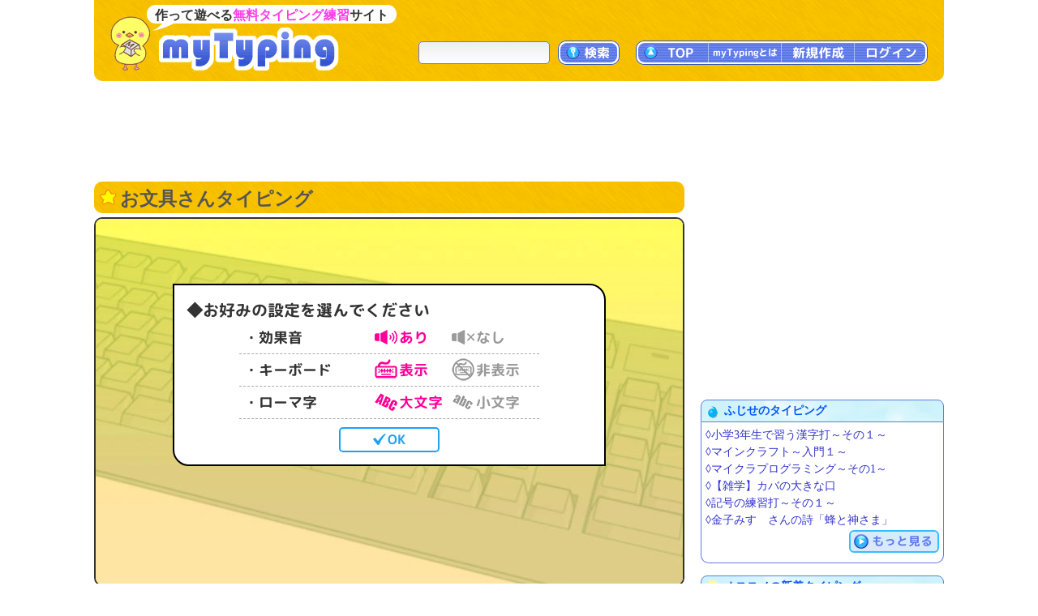

--- FILE ---
content_type: text/html; charset=UTF-8
request_url: https://typing.twi1.me/game/269664
body_size: 43496
content:
<!DOCTYPE HTML>
<html lang="ja">
<head>
<meta http-equiv="Content-Type" content="text/html; charset=utf-8" />
<title>お文具さんタイピング | タイピング練習の「マイタイピング」</title>
<base href="https://typing.twi1.me/" />
<meta name="description" content="タイピング練習ゲーム「お文具さんタイピング」です。 投稿者：ふじせ。" />
<meta name="keywords" content="タイピング,練習,お文具さんタイピング" />

<meta name="viewport" content="width=device-width, initial-scale=1.0, maximum-scale=1.0, minimum-scale=1.0">

<!-- ogp -->
<meta property="og:type" content="article" />
<meta property="og:title" content="お文具さんタイピング | タイピング練習の「マイタイピング」" />
<meta property="og:site_name" content="タイピング練習の「マイタイピング」" />
<meta property="og:description" content="タイピング練習ゲーム「お文具さんタイピング」です。 投稿者：ふじせ。" />
<meta property="og:image" content="https://typing.twi1.me/userdata/121/121310/game/269664-ogImage.jpg?mt=1683281529" />
<meta property="og:image:width" content="728" />
<meta property="og:image:height" content="382" />
<meta name="twitter:card" content="summary_large_image" />

<link href="https://fonts.googleapis.com/css?family=Anonymous+Pro|Roboto+Mono&display=swap" rel="stylesheet"><link rel="preload" as="font" type="font/woff2" href="/fonts/mtj-font-round.woff2?271" crossorigin>
<link rel="preload" as="image" type="image/png" href="/img/index/menu_sprite3.png?v=275" crossorigin>
<link rel="icon" type="image/x-icon" href="favicon.ico">
<link rel="apple-touch-icon" href="apple-touch-icon.png" sizes="180x180">
<link rel="icon" type="image/png" href="android-chrome-192×192" sizes="192x192">
<link href="/css/common.min.css?v=283" rel="stylesheet" type="text/css" />
<link href="/css/typing.css?v=283" rel="stylesheet" type="text/css" />

<style>@charset "utf-8";#commentTitle{margin-bottom:5px}#commentForm{margin-bottom:20px}#commentList{margin-top:10px}#commentList .largeMoreButton{margin-top:10px}#commentDescription{padding:3px;margin-left:20px;width:658px;height:100px}.inputBox .commentFormBottom{width:687px;margin-top:10px}.inputBox .commentFormBottom .note{max-width:560px}.inputBox .commentFormButton{float:right;text-align:right}.inputBox .note{float:left;text-align:left;font-size:1.4rem;color:#66f;//padding-left:5px;line-height:150%;//margin:10px 0 10px 30px;//padding:0 0 10px 20px;margin:0 0 10px 20px;//padding-left:1em;//text-indent:-1em}.isNeedLoginComment #commentDescription{color:#66f;background:linear-gradient(to bottom,#fff,#fff)}#comments{border:1px solid #ccc;border-radius:10px;padding:10px}#comments .comment{border-top:1px dashed #ccc;padding:10px 0 10px 0;color:#666}#comments .comment:first-child{border-top:0}#comments .commentInfo{margin-right:5px;position:relative}#comments .commentNo{display:inline-block;float:left;text-align:center;font-size:14px;font-weight:bold;margin-left:5px;min-width:30px}#comments .commentUser{display:inline-block;float:left;margin-left:5px}#comments .commenterName{color:#090}#comments .commentDescription{margin-top:5px;margin-left:30px;padding:5px;padding-right:0;line-height:150%;word-break:break-all;word-wrap:anywhere}#comments .commenterId{font-size:1.2rem;color:#999}#comments .commentCreatedTime{float:right;font-size:1.2rem;color:#999;padding-top:3px}#comments .commentControl{text-align:right;visibility:hidden}#comments .controlIcon{position:relative;display:inline-block;background:url("/img/index/menu_sprite3.png?v=275") no-repeat;width:20px;height:20px;background-position:-350px 0;cursor:pointer}#comments .controlIcon.commentControlReply{background-position-x:-350px}#comments .controlIcon.commentControlDelete{background-position-x:-416px}#comments .controlIcon.commentControlReport{background-position-x:-716px}#comments .controlIcon:hover{background-position-y:-22px}#comments .commentNoJump{color:#00f}#comments .commentReplyNo{color:#03b1f3;font-weight:bold;cursor:pointer;//text-decoration:underline}#comments .replyBox .commentDescription{margin-left:10px}#comments .replyBox{background-color:#fcfcfc;border-left:1px solid #CCB;padding-left:3px;display:none}#comments .error{color:#090}.returnData{position:relative;margin-top:10px;padding-top:1px;margin-bottom:20px}.returnData .pageControl{margin-top:45px}.returnData .userInputSubmit{position:absolute;right:0;top:0}.returnData .pageControl .prevButton{margin-top:10px;margin-right:10px}.returnData .pageControl .nextButton{margin-top:10px;margin-left:10px}@media screen and (max-width:729px){#comments{padding-left:0;padding-right:0}#comments .comment{padding-right:10px}#comments .commentDescription{margin-left:10px}#commentDescription{padding:3px;margin-left:0;width:100%;height:100px;box-sizing:border-box}.inputBox .commentFormBottom{width:100%;margin-top:5px}.inputBox .note{margin:0 0 5px 0}.returnData .pageControl .prevButton{margin-top:0;margin-right:0}.returnData .pageControl .nextButton{margin-top:0;margin-left:0}}@media(hover:none){#comments .commentControl,#twitterTimeLine .tweetControl{visibility:visible}}@charset "utf-8";#listArea .box{position:relative;margin-bottom:5px}#mtjAutoArea{width:728px;min-height:479px;position:static}#gameInfo{text-align:left;margin:15px 0;background-color:#eef;border:1px solid #617be3;border-radius:10px 10px 10px 10px;line-height:150%;padding:10px;padding-top:8px;text-align:left}#gameInfo .labelBlue2{top:-1px}#gameInfo #gameInfoHead{line-height:200%}#gameInfo .musicInfo{line-height:200%}#gameInfo .musicInfoOne{line-height:150%;margin-left:20px}#gameInfo .tagNames{line-height:200%}#gameInfo .description{margin-bottom:10px;word-break:break-all;word-wrap:anywhere}#gameInfo #gameInfoHead .ownerImage{width:20px;height:20px;vertical-align:middle;margin-right:3px}#gameInfo #gameInfoHead img{margin-bottom:3px}#gameInfo .rankingLink{margin-left:5px;margin-bottom:3px}#gameInfo .musicInfo img{margin-bottom:3px}#gameInfo .tagNames img{margin-bottom:3px}#musicInfoNotice{margin:5px;margin-bottom:15px;font-size:1.3rem;color:#666}#gameInfo #gameInfoTail,#questionBoxTail{font-size:1.3rem;line-height:100%;text-align:right;padding-bottom:0}#gameInfo .gameLength{padding-right:5px}#questionList{display:none}#questionListTable{border-collapse:collapse;border-spacing:0;margin:10px;margin-left:30px;border:1px solid #5b9fff}#questionListTable th{padding:5px;border:1px solid #5b9fff;color:#05f;background-color:#cfe3fa;text-align:center}#questionListTable td{padding:5px;border:1px solid #5b9fff;background-color:#fff}#questionListHiddenLink{display:none}#trainingLink{margin-top:5px}#trainingLink img{vertical-align:middle;margin-right:5px;border:1px solid #99f}.pr728x90_middle{margin-top:0;margin-bottom:20px}#gameTopButtons .right{margin-bottom:5px}.tagNames .labelTag{margin-bottom:4px}#rankingTail{margin:5px 3px 15px 0;text-align:right}#rankingTail .note{float:left}#rankingTail:after{content:"";display:block;clear:both}#rankingTail .textButton{display:inline-block;margin-bottom:5px}#questionWords{text-align:left;margin:0;margin-top:15px;background-color:#fff;border:1px solid #617be3;border-radius:10px 10px 10px 10px;line-height:150%;padding:10px;padding-top:8px;text-align:left}.questionWord{color:#333;padding:3px 5px}#flashAd{position:absolute;z-index:99998;left:20px;top:20px;display:none}#flashAd .adFromSwfText{text-align:right;font-size:1.1rem;color:#333;margin-right:5px}#bookmarkArea{position:relative}.bookmarkedHidden .actionButton{padding:0 6px}.bookmarkedHidden .deleteBookmark{margin-right:3px}#moveBookmarkPopup{position:absolute;background-color:#f0f8ff;border:1px solid #5b9fff;border-radius:10px;padding:10px 10px 5px;box-shadow:3px 3px 3px #ddf;z-index:99999;margin:0;right:0;top:0}#moveBookmarkPopupSelect:after{content:"";display:block;clear:both}#moveBookmarkListId{float:left;margin-bottom:5px}#moveBookmarkEndButton{float:right;margin-left:5px}#moveBookmarkPopupMessage{margin-bottom:10px}#noFlashContentOuter{width:728px;height:455px;border:1px solid #000;text-align:center;display:table}#noFlashContentInner{display:table-cell;vertical-align:middle}#gameInfo .difficultyMeter{top:2px}.pr728x380_relation{margin-top:20px;margin-bottom:15px}#parentGame{border-radius:0;border:0;border-top:1px solid #ccf;margin:0;margin-top:10px;padding:0;padding-top:10px}#listArea .relationGames{margin-bottom:15px}#switchApp{margin-right:3px}#questionBox{position:relative}#questionBox .questions{font-size:1.6rem;margin:10px 5px 20px 20px;line-height:120%;color:#000;word-break:break-all;word-wrap:anywhere}#questionBox .questions p{margin:0;padding:0}#questionBox .moreQuestion,#showKanaQuestionsButton{display:none}#questionBox .blockQuestions .question{position:relative;margin-bottom:10px;display:block}#questionBox .blockQuestions .question>span{display:block}#questionBox .questions .kana{font-size:1.4rem;color:#888}#questionBox .useMemo .kana,#questionBox .useMemo .kanji{width:500px}#questionBox .questions .memo{position:absolute;right:0;bottom:0;width:200px;text-align:right;color:#093}#questionBox .etc{color:#888}#questionBox .topRightButtons{position:absolute;top:10px;right:10px;font-size:1.2rem;line-height:100%}#questionBox .inlineQuestions .question{display:inline-block;margin-right:10px}#gameSpApp{box-sizing:border-box;text-align:center;border:2px solid #333;overflow:hidden;border-radius:10px;width:100%;position:relative;padding:15px 0;background-position:center center;min-height:300px;margin-bottom:20px;position:relative}#gameSpApp .boxTitle{text-align:left;padding:5px;font-weight:bold;font-size:120%}#gameSpApp .gameSpBackgroundImage{position:absolute;left:0;top:0}.gameSpAppBox{box-sizing:border-box;border-radius:10px;border:1px solid #999;background-color:rgb(255,255,255,0.8);padding:10px 0;margin:10px auto;max-width:400px;position:relative}#gameSpApp .rectBtn{cursor:pointer;width:130px;font-size:1.8rem;background-color:#FFF;color:#1da1f2;padding:5px 3px;line-height:250%;border:2px solid #1da1f2;border-radius:5px;text-align:center;font-family:'mtjFontRound';transform:rotate(0.001deg)}#gameSpApp .rectBtn:hover,#gameSpApp .rectBtn:active{color:#f39;border-color:#f39;background-color:#fde}#gameSpApp .rectBtn svg{position:relative;display:inline-block;top:2px;margin:0 3px}#gameSpApp .rectBtn g{fill:#1da1f2}#gameSpApp .rectBtn:hover g,#gameSpApp .rectBtn:active g,#gameSpApp .rectBtn.mtjActive g{fill:#f39}.commentButtonArea{margin:15px 0;font-size:1.3rem;text-align:right}@media screen and (max-width:339px){#gameSpApp .gameSpBackgroundImage{height:100%}}@media screen and (max-width:729px){#mtjAutoArea{min-height:0;position:relative}#questionBox .questions{margin-left:5px}}@media screen and (min-width:1048px){.mtjWideMode .mtjStage{transform:scale(1.43956,1.43956);margin-left:160px;margin-top:100px;margin-bottom:110px}.mtjWideMode #sideArea{margin-top:740px}.mtjWideMode #gameTopButtons{width:1048px}.mtjWideMode #listArea .box .h1Yellow{width:1016px}.mtjWideMode .mtjHelpArea{margin-top:-5px}.mtjWideMode #sideArea .pr:first-child{display:none}}</style>


<script defer type="text/javascript" src="https://ajax.googleapis.com/ajax/libs/jquery/1.7.2/jquery.min.js"></script>
<script defer type="text/javascript" src="/js/common.min.js?v=283"></script>

<script defer type="text/javascript" src="/js/index/game.min-all.js?v=283"></script>
<script defer type="text/javascript" src="/js/typing.min.js?v=283"></script>
<script async src="https://pagead2.googlesyndication.com/pagead/js/adsbygoogle.js?client=ca-pub-7013678689652696" crossorigin="anonymous"></script>
			
<!-- Google tag (gtag.js) -->
<script async src="https://www.googletagmanager.com/gtag/js?id=G-CC7X4J6REY"></script>
<script>
  window.dataLayer = window.dataLayer || [];
  function gtag(){dataLayer.push(arguments);}
  gtag('js', new Date());
  gtag('config', 'G-CC7X4J6REY');
  gtag('event', 'screen_view', {screen_name: 'prCategory-0'});</script>

</head>
<body >
<header id="header">
<a id="headerTitle" href="/" title="タイピング練習の「マイタイピング」"><div class="headerImage"></div><p id="siteCaption">作って遊べる<strong>無料タイピング練習</strong>サイト</p></a>
<div id="loginUser">
</div>
<div id="menus">
<div id="typingSearch"><form name="typingSearchForm" action="/list/"><input type="text" name="keyword" id="typingSearchInput" value="" maxlength="20" class="radiusFormText" /><a id="typingSearchButton" class="menuButton" href="javascript:void(0);" onclick="javascript:typingSearchForm.submit();return false;"><span>検索</span></a></form></div>
<div id="menuButtons"><a id="menuTop" class="menuButton" href="/"><span><span class="onlySp">サイト</span>TOP</span></a><span id="menuJumpToTop" class="menuButton jumpToTop">▲ページトップ</span><div class="menuSpace onlySp"></div><a id="menuAbout" class="menuButton" href="/how-to/"><span>myTypingとは</span></a><a id="menuMake" class="menuButton" href="/make"><span>新規作成</span></a><a id="menuLogin" class="menuButton" href="/login"><span>ログイン</span></a></div>
</div>
<div id="mobileMenu">
<span id="showMenuPanelButton" class="menuButton" onclick="javascript:showMenuPanel();">メニュー</span>
<span id="closeMenuPanelButton" class="menuButton" onclick="javascript:closeMenuPanel();">閉じる</span>
</div>
</header>

<div id="contents" >
<div id="mainArea" >
						<div class="pr pr728x90_top">
					<script async src="https://pagead2.googlesyndication.com/pagead/js/adsbygoogle.js"></script>
			<!-- game_728x90_top -->
			<ins class="adsbygoogle"
			     style="display:inline-block;width:728px;height:90px"
			     data-ad-client="ca-pub-7013678689652696"
			     data-ad-slot="7730821600"></ins>
			<script>
			     (adsbygoogle = window.adsbygoogle || []).push({});
			</script>
				</div>

			<div id="listArea" >
		<div class="box">
			<h1 class="h1Yellow">お文具さんタイピング</h1>
							<div id="gameTopButtons" style="display:none;"><div class="right"><span id="switchApp"><a id="switchSpApp" class="textButton isJsSpOnly" style="display:none;" href="/switch-jf?key=app&jf=a&gameId=269664&" rel="nofollow,noindex">スマホアプリでプレイ</a></span></div><div class="clear"></div></div>
										<div id="mtjAutoArea" gameId="269664" >
					<div class="mtjLoad">
						<img src="/userdata/list/game/backgroundImage1/keyboard5.jpg" alt="背景" />
					</div>
				</div>
				<noscript>
					<div class="noScript">
						タイピング練習をするには、JavaScriptとCOOKIEを有効にして下さい。
					</div>
				</noscript>
			
		</div>

					<div class="pr pr728x90_middle">
					<script async src="//pagead2.googlesyndication.com/pagead/js/adsbygoogle.js"></script>
			<!-- com_728x90_middle -->
			<ins class="adsbygoogle"
			     style="display:inline-block;width:728px;height:90px"
			     data-ad-client="ca-pub-7013678689652696"
			     data-ad-slot="2771847870"></ins>
			<script>
			(adsbygoogle = window.adsbygoogle || []).push({});
			</script>
				</div>
			<div id="gameInfo">
			<div id="gameInfoHead">
				<span class="labelBlue3 labelOwner"><span>投稿者</span></span><a href="/profile/userId/121310"><img class="ownerImage userImageReload" alt="投稿者" src="/userdata/121/121310/profile/thumbnail.jpg" /></a><a href="/profile/userId/121310">ふじせ</a>
									&emsp;<span id="likeButton" class="actionButton" data-model-id="100" data-data-id="269664" data-like-count="15"><span class="likeMark"></span>いいね</span><span id="likeCount">15</span>					
					&emsp;<span id="bookmarkArea"><span id="addBookmarkButton" class="addBookmark actionButton">お気に入り登録</span></span>
							</div>

			<div class="tagNames">
														<span class="labelBlue3 labelGamePlay"><span>プレイ回数</span></span><span title="2,115">2115</span>
													&emsp;<span class="labelBlue3 labelDifficulty"><span>難易度</span></span><span class="difficultyMeter" title="難易度：簡単 (1.6)"><span class="meter v10 key1"></span><span class="meter v6 key2"></span><span class="meter v0 key3"></span><span class="meter v0 key4"></span><span class="meter v0 key5"></span><span class="number">(1.6)</span></span>									<span class="gameLength">222打</span>
				
									<a class="tagName" href="/list?qs=1">短文</a>
													<a class="tagName" href="/list?cs=1">かな</a>
											</div>
			
						
						
			<div class="caption">
							</div>
			<div class="description">
															</div>

			<div id="gameInfoTail">
								<a class="functionButton" href="/correct-question/gameId/269664">誤字・脱字等の報告</a>
				<a class="functionButton" href="/support/report/gameId/269664">違反の報告</a>
							</div>

					</div>

		
					<div id="rankingBox" class="box">
				<div id="rankingTableBox">
	<table id="rankingTable">
		<tr>
			<th class="rtRank">順位</th>
			<th class="rtPlayerName">名前</th>
			<th class="rtScore">スコア</th>
			<th class="rtLevel">称号</th>
			<th class="rtSpeedText">打鍵/秒</th>
			<th class="rtSuccessRate">正誤率</th>
			<th class="rtPassedTime">時間(秒)</th>
			<th class="rtRomaCount">打鍵数</th>
			<th class="rtMissCount">ミス</th>
			<th class="rtQuestion">問題</th>
			<th class="rtDate">日付</th>
		</tr>
									<tr>
								<td class="rtRank">1</td>
					<td class="leftTd rtPlayerName">キミプリヲタク</td>
					<td class="rtScore">5737</td>
					<td class="leftTd rtLevel">A</td>
					<td class="rtSpeedText">5.8</td>
					<td class="rtSuccessRate">98.6%</td>
					<td class="rtPassedTime">37.3</td>
					<td class="rtRomaCount">217</td>
					<td class="rtMissCount">3</td>
					<td class="rtQuestion">21</td>
					<td class="rtDate smallStr">2025/12/14</td>
			</tr>
									<tr>
								<td class="rtRank">2</td>
					<td class="leftTd rtPlayerName">hiyoyui</td>
					<td class="rtScore">5714</td>
					<td class="leftTd rtLevel">A</td>
					<td class="rtSpeedText">5.8</td>
					<td class="rtSuccessRate">97.7%</td>
					<td class="rtPassedTime">37.1</td>
					<td class="rtRomaCount">217</td>
					<td class="rtMissCount">5</td>
					<td class="rtQuestion">21</td>
					<td class="rtDate smallStr">2026/01/20</td>
			</tr>
									<tr>
								<td class="rtRank">3</td>
					<td class="leftTd rtPlayerName">おぶぷりさん</td>
					<td class="rtScore">5286</td>
					<td class="leftTd rtLevel">B++</td>
					<td class="rtSpeedText">5.6</td>
					<td class="rtSuccessRate">94.5%</td>
					<td class="rtPassedTime">40.1</td>
					<td class="rtRomaCount">225</td>
					<td class="rtMissCount">13</td>
					<td class="rtQuestion">21</td>
					<td class="rtDate smallStr">2025/12/06</td>
			</tr>
									<tr>
								<td class="rtRank">4</td>
					<td class="leftTd rtPlayerName">ぽぽ</td>
					<td class="rtScore">3359</td>
					<td class="leftTd rtLevel">D</td>
					<td class="rtSpeedText">3.4</td>
					<td class="rtSuccessRate">97.3%</td>
					<td class="rtPassedTime">64.3</td>
					<td class="rtRomaCount">222</td>
					<td class="rtMissCount">6</td>
					<td class="rtQuestion">21</td>
					<td class="rtDate smallStr">2025/12/05</td>
			</tr>
									<tr>
								<td class="rtRank">5</td>
					<td class="leftTd rtPlayerName">０</td>
					<td class="rtScore">2968</td>
					<td class="leftTd rtLevel">E+</td>
					<td class="rtSpeedText">2.9</td>
					<td class="rtSuccessRate">99.0%</td>
					<td class="rtPassedTime">72.1</td>
					<td class="rtRomaCount">216</td>
					<td class="rtMissCount">2</td>
					<td class="rtQuestion">21</td>
					<td class="rtDate smallStr">2026/01/19</td>
			</tr>
			</table>
	</div>				<div id="rankingTail">
											<a class="textButton rankingLink" href="/ranking?gameId=269664">ランキング一覧へ</a>
									</div>
			</div>
		
							<div class="pr pr728x90_middle">
					<script async src="//pagead2.googlesyndication.com/pagead/js/adsbygoogle.js"></script>
			<!-- com_728x90_middle -->
			<ins class="adsbygoogle"
			     style="display:inline-block;width:728px;height:90px"
			     data-ad-client="ca-pub-7013678689652696"
			     data-ad-slot="2771847870"></ins>
			<script>
			(adsbygoogle = window.adsbygoogle || []).push({});
			</script>
				</div>
			
					<div class="box relations relationGames">
									<h2 class="h2Yellow markPlay">関連タイピング</h2>
					<ul class="gameListTable">
						<li class="game col2">
			<div class="gameImage">
				<a href="/game/285238"><img class="thumbnail" src="/userdata/list/game/thumbnail/202303-f03.jpg" alt="金子みすゞさんの詩「さびしいとき」"></a>
			</div>
			<div class="gameInfo">
				<p class="gameTitle"><a href="/game/285238">金子みすゞさんの詩「さびしいとき」</a></p>
				<div class="detail">
										<p class="caption"></p>					<span class="labels">
					<span class="labelBlue1 labelPlay"><span>プレイ回数</span></span>159																									</span>
					<span class="gameSpecialty">
						<span class="difficultyMeter" title="難易度：超簡単 (1.4)"><span class="meter v10 key1"></span><span class="meter v4 key2"></span><span class="meter v0 key3"></span><span class="meter v0 key4"></span><span class="meter v0 key5"></span></span><span class="labelBlue2">かな</span><span class="labelBlue2">175打</span>					</span>
				</div>
			</div>
			<div class="clear"></div>
		</li>
							<li class="game col2">
			<div class="gameImage">
				<a href="/game/271776"><img class="thumbnail" src="/userdata/list/game/thumbnail/keyboard1.jpg" alt="「お文具さんのナイトルーティン」タイピング"></a>
			</div>
			<div class="gameInfo">
				<p class="gameTitle"><a href="/game/271776">「お文具さんのナイトルーティン」タイピング</a></p>
				<div class="detail">
										<p class="caption">「お文具さんのナイトルーティン」タイピング</p>					<span class="labels">
					<span class="labelBlue1 labelPlay"><span>プレイ回数</span></span>937																									</span>
					<span class="gameSpecialty">
						<span class="difficultyMeter" title="難易度：簡単 (1.7)"><span class="meter v10 key1"></span><span class="meter v7 key2"></span><span class="meter v0 key3"></span><span class="meter v0 key4"></span><span class="meter v0 key5"></span></span><span class="labelBlue2">331打</span>					</span>
				</div>
			</div>
			<div class="clear"></div>
		</li>
							<li class="game col2">
			<div class="gameImage">
				<a href="/game/317696"><img class="thumbnail" src="/userdata/list/game/thumbnail/202306-a02-1.png" alt="小学3年生で習う漢字打～その１～"></a>
			</div>
			<div class="gameInfo">
				<p class="gameTitle"><a href="/game/317696">小学3年生で習う漢字打～その１～</a></p>
				<div class="detail">
										<p class="caption">小学3年生で習う漢字</p>					<span class="labels">
					<span class="labelBlue1 labelPlay"><span>プレイ回数</span></span>1680																									</span>
					<span class="gameSpecialty">
						<span class="difficultyMeter" title="難易度：簡単 (1.9)"><span class="meter v10 key1"></span><span class="meter v9 key2"></span><span class="meter v0 key3"></span><span class="meter v0 key4"></span><span class="meter v0 key5"></span></span><span class="labelBlue2">かな</span><span class="labelBlue2">200打</span>					</span>
				</div>
			</div>
			<div class="clear"></div>
		</li>
							<li class="game col2">
			<div class="gameImage">
				<a href="/game/268840"><img class="thumbnail" src="/userdata/list/game/thumbnail/202206-5.jpg" alt="動物のふしぎ「ヒバリのドロあび」全部"></a>
			</div>
			<div class="gameInfo">
				<p class="gameTitle"><a href="/game/268840">動物のふしぎ「ヒバリのドロあび」全部</a></p>
				<div class="detail">
										<p class="caption">ヒバリはどうしてドロあびするのでしょうか？</p>					<span class="labels">
					<span class="labelBlue1 labelPlay"><span>プレイ回数</span></span>35																									</span>
					<span class="gameSpecialty">
						<span class="difficultyMeter" title="難易度：簡単 (1.7)"><span class="meter v10 key1"></span><span class="meter v7 key2"></span><span class="meter v0 key3"></span><span class="meter v0 key4"></span><span class="meter v0 key5"></span></span><span class="labelBlue2">かな</span><span class="labelBlue2">345打</span>					</span>
				</div>
			</div>
			<div class="clear"></div>
		</li>
							<li class="game col2">
			<div class="gameImage">
				<a href="/game/314988"><img class="thumbnail" src="/userdata/list/game/thumbnail/202005-9-6.png" alt="マインクラフト～入門１～"></a>
			</div>
			<div class="gameInfo">
				<p class="gameTitle"><a href="/game/314988">マインクラフト～入門１～</a></p>
				<div class="detail">
										<p class="caption">プログラミングの後のタイピング</p>					<span class="labels">
					<span class="labelBlue1 labelPlay"><span>プレイ回数</span></span>79																									</span>
					<span class="gameSpecialty">
						<span class="difficultyMeter" title="難易度：超簡単 (1.0)"><span class="meter v10 key1"></span><span class="meter v0 key2"></span><span class="meter v0 key3"></span><span class="meter v0 key4"></span><span class="meter v0 key5"></span></span><span class="labelBlue2">短文</span><span class="labelBlue2">かな</span><span class="labelBlue2">129打</span>					</span>
				</div>
			</div>
			<div class="clear"></div>
		</li>
							<li class="game col2">
			<div class="gameImage">
				<a href="/game/274412"><img class="thumbnail" src="/userdata/list/game/thumbnail/202005-19-2.png" alt="お文具さんについて タイピング"></a>
			</div>
			<div class="gameInfo">
				<p class="gameTitle"><a href="/game/274412">お文具さんについて タイピング</a></p>
				<div class="detail">
										<p class="caption">お文具さんについてのタイピングです</p>					<span class="labels">
					<span class="labelBlue1 labelPlay"><span>プレイ回数</span></span>866																									</span>
					<span class="gameSpecialty">
						<span class="difficultyMeter" title="難易度：簡単 (1.5)"><span class="meter v10 key1"></span><span class="meter v5 key2"></span><span class="meter v0 key3"></span><span class="meter v0 key4"></span><span class="meter v0 key5"></span></span><span class="labelBlue2">かな</span><span class="labelBlue2">106打</span>					</span>
				</div>
			</div>
			<div class="clear"></div>
		</li>
							<li class="game col2">
			<div class="gameImage">
				<a href="/game/312524"><img class="thumbnail" src="/userdata/list/game/thumbnail/202303-c04.jpg" alt="【雑学】カバの大きな口"></a>
			</div>
			<div class="gameInfo">
				<p class="gameTitle"><a href="/game/312524">【雑学】カバの大きな口</a></p>
				<div class="detail">
										<p class="caption">カバが大きな口を開けるのは…</p>					<span class="labels">
					<span class="labelBlue1 labelPlay"><span>プレイ回数</span></span>347																									</span>
					<span class="gameSpecialty">
						<span class="difficultyMeter" title="難易度：簡単 (1.9)"><span class="meter v10 key1"></span><span class="meter v9 key2"></span><span class="meter v0 key3"></span><span class="meter v0 key4"></span><span class="meter v0 key5"></span></span><span class="labelBlue2">かな</span><span class="labelBlue2">337打</span>					</span>
				</div>
			</div>
			<div class="clear"></div>
		</li>
							<li class="game col2">
			<div class="gameImage">
				<a href="/game/273116"><img class="thumbnail" src="/userdata/list/game/thumbnail/202209-p9-1.jpg" alt="「プリンさんのナイトルーティン」タイピング"></a>
			</div>
			<div class="gameInfo">
				<p class="gameTitle"><a href="/game/273116">「プリンさんのナイトルーティン」タイピング</a></p>
				<div class="detail">
										<p class="caption">お文具のアニメ「プリンさんのナイトルーティン」</p>					<span class="labels">
					<span class="labelBlue1 labelPlay"><span>プレイ回数</span></span>364																									</span>
					<span class="gameSpecialty">
						<span class="difficultyMeter" title="難易度：簡単 (2.2)"><span class="meter v10 key1"></span><span class="meter v10 key2"></span><span class="meter v2 key3"></span><span class="meter v0 key4"></span><span class="meter v0 key5"></span></span><span class="labelBlue2">359打</span>					</span>
				</div>
			</div>
			<div class="clear"></div>
		</li>
			</ul>
					<div class="moreArea"><a href="/list/gameId/269664?sort=rank" class="largeMoreButton"><span>関連タイピング一覧</span></a></div>
							</div>
						<div class="pr prLandscape">
			<script async src="https://pagead2.googlesyndication.com/pagead/js/adsbygoogle.js?client=ca-pub-7013678689652696"
				crossorigin="anonymous"></script>
			<!-- typing_landscape_middle(728x180) -->
			<ins class="adsbygoogle"
				style="display:block"
				data-ad-client="ca-pub-7013678689652696"
				data-ad-slot="8951154608"
				data-ad-format="auto"
				data-full-width-responsive="true"></ins>
			<script>
				(adsbygoogle = window.adsbygoogle || []).push({});
			</script>
		</div>
			
					<div id="questionBox" class="contentsBox">
									<h2>問題文</h2>
								<div class="topRightButtons">
					<span id="hideKanaQuestionsButton" class="functionButton">ふりがな非表示</span>
					<span id="showKanaQuestionsButton" class="functionButton">ふりがな表示</span>
				</div>
													<div class="questions inlineQuestions">
																				<span class="question"><span class="kanji">お文具さん</span><span class="kana">(おぶんぐさん)</span></span>
																				<span class="question"><span class="kanji">ワイ</span><span class="kana">(わい)</span></span>
																				<span class="question"><span class="kanji">髪の毛、あります。</span><span class="kana">(かみのけ、あります。)</span></span>
																				<span class="question"><span class="kanji">左利き</span><span class="kana">(ひだりきき)</span></span>
																				<span class="question"><span class="kanji">オブ</span><span class="kana">(おぶ)</span></span>
																				<span class="question"><span class="kanji">プリン好き</span><span class="kana">(ぷりんずき)</span></span>
																				<span class="question"><span class="kanji">プリンさん</span><span class="kana">(ぷりんさん)</span></span>
																				<span class="question"><span class="kanji">右利き</span><span class="kana">(みぎきき)</span></span>
																				<span class="question"><span class="kanji">ゼリー好き</span><span class="kana">(ぜりーずき)</span></span>
																				<span class="question"><span class="kanji">石集め</span><span class="kana">(いしあつめ)</span></span>
																				<span class="question"><span class="kanji">ボイスパーカッション</span><span class="kana">(ぼいすぱーかっしょん)</span></span>
																				<span class="question"><span class="kanji">卵アレルギー</span><span class="kana">(たまごあれるぎー)</span></span>
																				<span class="question"><span class="kanji">ねこさん</span><span class="kana">(ねこさん)</span></span>
																				<span class="question"><span class="kanji">鰹節が好き</span><span class="kana">(かつおぶしがすき)</span></span>
																				<span class="question"><span class="kanji">催眠術が使える</span><span class="kana">(さいみんじゅつがつかえる)</span></span>
																				<span class="question"><span class="kanji">名も無き者</span><span class="kana">(なもなきもの)</span></span>
																				<span class="question"><span class="kanji">ムシャクシャ</span><span class="kana">(むしゃくしゃ)</span></span>
																				<span class="question"><span class="kanji">アントシアニン</span><span class="kana">(あんとしあにん)</span></span>
																				<span class="question"><span class="kanji">ゼリーさん</span><span class="kana">(ぜりーさん)</span></span>
																				<span class="question"><span class="kanji">オレンジ色</span><span class="kana">(おれんじいろ)</span></span>
																													<span class="startQuestion etc">など</span>
								<span class="moreQuestion">
														<span class="question"><span class="kanji">毛生えた</span><span class="kana">(けはえた)</span></span>
																		</span>
											</div>

											<div class="pr prLandscape">
			<script async src="https://pagead2.googlesyndication.com/pagead/js/adsbygoogle.js?client=ca-pub-7013678689652696"
				crossorigin="anonymous"></script>
			<!-- typing_landscape_middle(728x180) -->
			<ins class="adsbygoogle"
				style="display:block"
				data-ad-client="ca-pub-7013678689652696"
				data-ad-slot="8951154608"
				data-ad-format="auto"
				data-full-width-responsive="true"></ins>
			<script>
				(adsbygoogle = window.adsbygoogle || []).push({});
			</script>
		</div>
					<div id="questionBoxTail">
											<span class="startQuestion"><span id="hideMoreQuestionsButton" class="functionButton">問題文を全て表示</span></span>
						<span class="moreQuestion"><span id="showMoreQuestionsButton" class="functionButton">一部のみ表示</span></span>
															<a class="functionButton" href="/correct-question/gameId/269664">誤字・脱字等の報告</a>
									</div>
			</div>
		
				
	</div>

	<div id="sideArea">
							
								<div class="pr pr300x250_top">

					<script async src="https://pagead2.googlesyndication.com/pagead/js/adsbygoogle.js"></script>
			<!-- game_300x250_top -->
			<ins class="adsbygoogle"
			     style="display:inline-block;width:300px;height:250px"
			     data-ad-client="ca-pub-7013678689652696"
			     data-ad-slot="5491192142"></ins>
			<script>
			     (adsbygoogle = window.adsbygoogle || []).push({});
			</script>
				</div>

											<h2 class="boxTop titlePoint">ふじせのタイピング</h2>
	<div class="box">
		<div class="games">
			<ul>
							<li><a href="/game/317696">&loz;小学3年生で習う漢字打～その１～</a></li>
							<li><a href="/game/314988">&loz;マインクラフト～入門１～</a></li>
							<li><a href="/game/313653">&loz;マイクラプログラミング～その1～</a></li>
							<li><a href="/game/312524">&loz;【雑学】カバの大きな口</a></li>
							<li><a href="/game/312516">&loz;記号の練習打～その１～</a></li>
							<li><a href="/game/288370">&loz;金子みすゞさんの詩「蜂と神さま」</a></li>
						</ul>
							<div class="moreButton"><a href="/profile/userId/121310"><span>もっと見る</span></a></div>
					</div>
	</div>
				<h2 class="boxTop titleNew">オススメの新着タイピング</h2>
	<div class="box">
		<div class="games">
			<ul>
							<li><a href="/game/285238">&loz;金子みすゞさんの詩「さびしいとき」</a></li>
							<li><a href="/game/284344">&loz;寺田寅彦名言「興味は…」</a></li>
							<li><a href="/game/283008">&loz;金子みすゞさんの詩 タイトル1</a></li>
							<li><a href="/game/280410">&loz;ゴッホの名言「美しい景色」</a></li>
							<li><a href="/game/280406">&loz;幸せ言葉タイピング</a></li>
							<li><a href="/game/274412">&loz;お文具さんについて タイピング</a></li>
							<li><a href="/game/273116">&loz;「プリンさんのナイトルーティン」タイピング</a></li>
							<li><a href="/game/271776">&loz;「お文具さんのナイトルーティン」タイピング</a></li>
						</ul>
							<div class="moreButton"><a href="/list/gameId/269664?sort=new"><span>もっと見る</span></a></div>
					</div>
	</div>
				
		<div class="banner300"><a id="pleaseJoin" href="/user/regist/?b=1&pr=1" title="無料登録"></a></div>		<a class="rightButton" href="/training">タイピング練習講座</a>
<a class="rightButton" href="/training/roma-list?nr=1">ローマ字入力表</a>
<a class="rightButton" href="/news/id/98">アプリケーションの使い方</a>
<a class="rightButton" href="/support/faq/">よくある質問</a>

			<h2 class="boxTop titlePopular1">人気ランキング</h2>
	<div class="box">
		<div class="games">
			<ul>
							<li><a href="/game/572482">&loz;カリスマックス　サビだけ３０秒</a></li>
							<li><a href="/game/543167">&loz;１２３４５６７８９０打</a></li>
							<li><a href="/game/565618">&loz;9を99回打つ！</a></li>
							<li><a href="/game/540394">&loz;みんなは絶対に知っているあの曲の一文！</a></li>
							<li><a href="/game/563380">&loz;IRISOUTサビ</a></li>
							<li><a href="/game/551814">&loz;最下位になったらすごい！</a></li>
							<li><a href="/game/560476">&loz;打ちきれたらギネス記録！？</a></li>
							<li><a href="/game/494097">&loz;3秒で打ち切れたら１位確定</a></li>
							<li><a href="/game/467746">&loz;10秒切ったら連打のプロ！！</a></li>
							<li><a href="/game/602612">&loz;スペースキー100回押せ！</a></li>
						</ul>
							<div class="moreButton"><a href="/list/sort/rank/"><span>もっと見る</span></a></div>
					</div>
	</div>
			<h2 class="boxTop titlePopular2">注目キーワード</h2>
	<div class="box">
		<ul class="keywords">
							<li><a class="keyword" href="/list/tagName/%E6%AD%8C%E8%A9%9E">歌詞</a></li>
							<li><a class="keyword" href="/list/tagName/%E3%82%BF%E3%82%A4%E3%83%94%E3%83%B3%E3%82%B0">タイピング</a></li>
							<li><a class="keyword" href="/list/tagName/%E3%82%A2%E3%83%8B%E3%83%A1%E3%83%BB%E3%83%9E%E3%83%B3%E3%82%AC">アニメ・マンガ</a></li>
							<li><a class="keyword" href="/list/tagName/%E3%83%9C%E3%82%AB%E3%83%AD">ボカロ</a></li>
							<li><a class="keyword" href="/list/tagName/%E7%B0%A1%E5%8D%98">簡単</a></li>
							<li><a class="keyword" href="/list/tagName/%E9%9F%B3%E6%A5%BD">音楽</a></li>
							<li><a class="keyword" href="/list/tagName/%E6%97%A9%E6%89%93%E3%81%A1">早打ち</a></li>
							<li><a class="keyword" href="/list/tagName/%E3%82%A2%E3%83%8B%E3%83%A1">アニメ</a></li>
							<li><a class="keyword" href="/list/tagName/%E6%9B%B2">曲</a></li>
							<li><a class="keyword" href="/list/tagName/%E9%89%84%E9%81%93">鉄道</a></li>
							<li><a class="keyword" href="/list/tagName/%E3%82%B2%E3%83%BC%E3%83%A0">ゲーム</a></li>
							<li><a class="keyword" href="/list/tagName/%E3%82%B8%E3%83%A3%E3%83%8B%E3%83%BC%E3%82%BA">ジャニーズ</a></li>
							<li><a class="keyword" href="/list/tagName/%E9%95%B7%E6%96%87">長文</a></li>
							<li><a class="keyword" href="/list/tagName/%E6%A5%BD%E3%81%97%E3%81%84">楽しい</a></li>
							<li><a class="keyword" href="/list/tagName/%E3%82%BF%E3%82%A4%E3%83%94%E3%83%B3%E3%82%B0%E7%B7%B4%E7%BF%92">タイピング練習</a></li>
							<li><a class="keyword" href="/list/tagName/%E9%A7%85%E5%90%8D">駅名</a></li>
							<li><a class="keyword" href="/list/tagName/%E3%81%8A%E3%82%82%E3%81%97%E3%82%8D">おもしろ</a></li>
							<li><a class="keyword" href="/list/tagName/%E9%80%A3%E6%89%93">連打</a></li>
							<li><a class="keyword" href="/list/tagName/%E5%88%9D%E9%9F%B3%E3%83%9F%E3%82%AF">初音ミク</a></li>
							<li><a class="keyword" href="/list/tagName/%E4%B8%80%E5%9B%9E">一回</a></li>
							<li><a class="keyword" href="/list/tagName/%E9%9B%BB%E8%BB%8A">電車</a></li>
							<li><a class="keyword" href="/list/tagName/j-pop">j-pop</a></li>
							<li><a class="keyword" href="/list/tagName/%E7%9F%AD%E6%96%87">短文</a></li>
							<li><a class="keyword" href="/list/tagName/%E5%88%9D%E5%BF%83%E8%80%85">初心者</a></li>
							<li><a class="keyword" href="/list/tagName/%E3%82%A2%E3%83%8B%E3%82%BD%E3%83%B3">アニソン</a></li>
							<li><a class="keyword" href="/list/tagName/%E5%B0%8F%E8%AA%AC">小説</a></li>
							<li><a class="keyword" href="/list/tagName/%E6%9D%B1%E6%96%B9">東方</a></li>
							<li><a class="keyword" href="/list/tagName/%E3%82%A2%E3%82%A4%E3%83%89%E3%83%AB">アイドル</a></li>
							<li><a class="keyword" href="/list/tagName/1%E5%9B%9E">1回</a></li>
							<li><a class="keyword" href="/list/tagName/%E9%9D%A2%E7%99%BD%E3%81%84">面白い</a></li>
							<li><a class="keyword" href="/list/tagName/%E6%AD%8C%E3%81%84%E6%89%8B">歌い手</a></li>
							<li><a class="keyword" href="/list/tagName/%E5%AD%A6%E7%BF%92">学習</a></li>
							<li><a class="keyword" href="/list/tagName/%E3%83%9D%E3%82%B1%E3%83%A2%E3%83%B3">ポケモン</a></li>
							<li><a class="keyword" href="/list/tagName/%E3%83%90%E3%83%B3%E3%83%89">バンド</a></li>
							<li><a class="keyword" href="/list/tagName/%E6%9A%87%E3%81%A4%E3%81%B6%E3%81%97">暇つぶし</a></li>
							<li><a class="keyword" href="/list/tagName/%E5%85%AC%E5%BC%8F%E3%82%B7%E3%83%AA%E3%83%BC%E3%82%BA">公式シリーズ</a></li>
							<li><a class="keyword" href="/list/tagName/%E3%83%9F%E3%83%A5%E3%83%BC%E3%82%B8%E3%82%AB%E3%83%AB">ミュージカル</a></li>
							<li><a class="keyword" href="/list/tagName/%E3%83%9E%E3%82%A4%E3%83%B3%E3%82%AF%E3%83%A9%E3%83%95%E3%83%88">マインクラフト</a></li>
							<li><a class="keyword" href="/list/tagName/%E3%81%99%E3%81%A8%E3%81%B7%E3%82%8A">すとぷり</a></li>
							<li><a class="keyword" href="/list/tagName/%E5%90%8D%E5%89%8D">名前</a></li>
							<li><a class="keyword" href="/list/tagName/%E4%BA%BA%E6%B0%97">人気</a></li>
							<li><a class="keyword" href="/list/tagName/%E5%8D%98%E8%AA%9E">単語</a></li>
							<li><a class="keyword" href="/list/tagName/%E6%AD%8C%E8%AC%A1%E6%9B%B2">歌謡曲</a></li>
							<li><a class="keyword" href="/list/tagName/%E8%8B%B1%E8%AA%9E">英語</a></li>
							<li><a class="keyword" href="/list/tagName/%E3%81%97%E3%81%B0%E3%81%97%E3%81%B0">しばしば</a></li>
							<li><a class="keyword" href="/list/tagName/%E5%90%8D%E8%A8%80">名言</a></li>
							<li><a class="keyword" href="/list/tagName/%E5%85%AC%E5%BC%8F%E6%AF%8E%E9%80%B1">公式毎週</a></li>
							<li><a class="keyword" href="/list/tagName/%E3%81%8D%E3%82%82%E3%81%A0%E9%A3%AF">きもだ飯</a></li>
								</ul>
	</div>

			</div>

	<div class="clear"></div>
</div>
<!-- JSアクセス用 -->
	<input type="hidden" id="userId" name="userId" value="0" />
	<input type="hidden" id="limitPass" name="limitPass" value="" />
<input type="hidden" id="gameId" name="gameId" value="269664" />
<input type="hidden" id="bookmarkGameId" name="bookmarkGameId" value="269664" />
<input type="hidden" id="isUserBookmarkedGame" name="isUserBookmarkedGame" value="" />
<input type="hidden" id="baseUrl" name="baseUrl" value="https://typing.twi1.me/" />
<input type="hidden" id="title" name="title" value="お文具さんタイピング" />
</div>
<footer id="commonFooter">
<div id="footerLinks"><span><a href="/">タイピング練習の「マイタイピング」</a></span><span><a href="/support/terms-of-use/">利用規約</a></span><span><a href="/support/mail/">お問い合わせ</a></span></div>
<div id="copyright">Copyright &copy; 2012-2026 マイタイピング. All Rights Reserved.</div>
</footer>
</body>
</html>


--- FILE ---
content_type: text/html; charset=UTF-8
request_url: https://typing.twi1.me/game-json
body_size: 5321
content:
{"data":{"gameId":"269664","userId":"121310","title":"\u304a\u6587\u5177\u3055\u3093\u30bf\u30a4\u30d4\u30f3\u30b0","timeMax":"60","useFurigana":"1","questionType":"random","backgroundImageUrl1":"\/userdata\/list\/game\/backgroundImage1\/keyboard5.jpg","backgroundImageMode1":"4","backgroundImageUrl2":"\/userdata\/list\/game\/backgroundImage2\/keyboard5.jpg","backgroundImageMode2":"4","difficulty":"1.6","playCount":2115,"playCountToday":2,"reviewRate":"5.0","likeCount":"15","isOfficial":"0","endMode":"1","questionMax":"0","isTraining":"0","readMeImageUrl":null,"successUrl":null,"successIni":null,"groupIni":null,"isOpened":"1","createdTime":"2023-01-30 13:15:28","modifiedTime":"2023-02-02 18:03:49","openedTime":"2023-01-30 13:26:24","cacheTime":null,"useQuestionImage":"0","keyboardType":"0","isStatic":"0","isMovie":"0","movieId":"","movieUrl":"","isLinkedSong":"1","songType":"0","isMovieLoop":"0","movieAspectRatio":"0","musicCode":"","musicInfo":"","isSkillCheck":"0","regulateFlag":"0","prPlatformId":"0","prPlatformItemId":"","prImage":"","prUrl":"","gameVersion":"2","seriesGameId":null,"sortNo":"0","isLimitOpened":"0","pickupTime":null,"updateDate":null,"useNextQuestion":"2","isEnglish":"0","useTextMode":"10","memoType":"0","useAutoTrim":"0","copyrightFlag":"0","commentDeletionFlag":"1","rankingType":"0","sinceDate":"30 Jan 2023","userName":"\u3075\u3058\u305b","questions":[{"kanji":"\u304a\u6587\u5177\u3055\u3093","kana":"\u304a\u3076\u3093\u3050\u3055\u3093","memo":"","groupName":"","imageUrl":null,"playTime":"0.0","questionNo":"1","questionOption":"0"},{"kanji":"\u30ef\u30a4","kana":"\u308f\u3044","memo":"","groupName":"","imageUrl":null,"playTime":"0.0","questionNo":"2","questionOption":"0"},{"kanji":"\u9aea\u306e\u6bdb\u3001\u3042\u308a\u307e\u3059\u3002","kana":"\u304b\u307f\u306e\u3051\u3001\u3042\u308a\u307e\u3059\u3002","memo":"","groupName":"","imageUrl":null,"playTime":"0.0","questionNo":"3","questionOption":"0"},{"kanji":"\u5de6\u5229\u304d","kana":"\u3072\u3060\u308a\u304d\u304d","memo":"","groupName":"","imageUrl":null,"playTime":"0.0","questionNo":"4","questionOption":"0"},{"kanji":"\u30aa\u30d6","kana":"\u304a\u3076","memo":"","groupName":"","imageUrl":null,"playTime":"0.0","questionNo":"5","questionOption":"0"},{"kanji":"\u30d7\u30ea\u30f3\u597d\u304d","kana":"\u3077\u308a\u3093\u305a\u304d","memo":"","groupName":"","imageUrl":null,"playTime":"0.0","questionNo":"6","questionOption":"0"},{"kanji":"\u30d7\u30ea\u30f3\u3055\u3093","kana":"\u3077\u308a\u3093\u3055\u3093","memo":"","groupName":"","imageUrl":null,"playTime":"0.0","questionNo":"7","questionOption":"0"},{"kanji":"\u53f3\u5229\u304d","kana":"\u307f\u304e\u304d\u304d","memo":"","groupName":"","imageUrl":null,"playTime":"0.0","questionNo":"8","questionOption":"0"},{"kanji":"\u30bc\u30ea\u30fc\u597d\u304d","kana":"\u305c\u308a\u30fc\u305a\u304d","memo":"","groupName":"","imageUrl":null,"playTime":"0.0","questionNo":"9","questionOption":"0"},{"kanji":"\u77f3\u96c6\u3081","kana":"\u3044\u3057\u3042\u3064\u3081","memo":"","groupName":"","imageUrl":null,"playTime":"0.0","questionNo":"10","questionOption":"0"},{"kanji":"\u30dc\u30a4\u30b9\u30d1\u30fc\u30ab\u30c3\u30b7\u30e7\u30f3","kana":"\u307c\u3044\u3059\u3071\u30fc\u304b\u3063\u3057\u3087\u3093","memo":"","groupName":"","imageUrl":null,"playTime":"0.0","questionNo":"11","questionOption":"0"},{"kanji":"\u5375\u30a2\u30ec\u30eb\u30ae\u30fc","kana":"\u305f\u307e\u3054\u3042\u308c\u308b\u304e\u30fc","memo":"","groupName":"","imageUrl":null,"playTime":"0.0","questionNo":"12","questionOption":"0"},{"kanji":"\u306d\u3053\u3055\u3093","kana":"\u306d\u3053\u3055\u3093","memo":"","groupName":"","imageUrl":null,"playTime":"0.0","questionNo":"13","questionOption":"0"},{"kanji":"\u9c39\u7bc0\u304c\u597d\u304d","kana":"\u304b\u3064\u304a\u3076\u3057\u304c\u3059\u304d","memo":"","groupName":"","imageUrl":null,"playTime":"0.0","questionNo":"14","questionOption":"0"},{"kanji":"\u50ac\u7720\u8853\u304c\u4f7f\u3048\u308b","kana":"\u3055\u3044\u307f\u3093\u3058\u3085\u3064\u304c\u3064\u304b\u3048\u308b","memo":"","groupName":"","imageUrl":null,"playTime":"0.0","questionNo":"15","questionOption":"0"},{"kanji":"\u540d\u3082\u7121\u304d\u8005","kana":"\u306a\u3082\u306a\u304d\u3082\u306e","memo":"","groupName":"","imageUrl":null,"playTime":"0.0","questionNo":"16","questionOption":"0"},{"kanji":"\u30e0\u30b7\u30e3\u30af\u30b7\u30e3","kana":"\u3080\u3057\u3083\u304f\u3057\u3083","memo":"","groupName":"","imageUrl":null,"playTime":"0.0","questionNo":"17","questionOption":"0"},{"kanji":"\u30a2\u30f3\u30c8\u30b7\u30a2\u30cb\u30f3","kana":"\u3042\u3093\u3068\u3057\u3042\u306b\u3093","memo":"","groupName":"","imageUrl":null,"playTime":"0.0","questionNo":"18","questionOption":"0"},{"kanji":"\u30bc\u30ea\u30fc\u3055\u3093","kana":"\u305c\u308a\u30fc\u3055\u3093","memo":"","groupName":"","imageUrl":null,"playTime":"0.0","questionNo":"19","questionOption":"0"},{"kanji":"\u30aa\u30ec\u30f3\u30b8\u8272","kana":"\u304a\u308c\u3093\u3058\u3044\u308d","memo":"","groupName":"","imageUrl":null,"playTime":"0.0","questionNo":"20","questionOption":"0"},{"kanji":"\u6bdb\u751f\u3048\u305f","kana":"\u3051\u306f\u3048\u305f","memo":"","groupName":"","imageUrl":null,"playTime":"0.0","questionNo":"21","questionOption":"0"}],"levels":[]},"status":"OK"}

--- FILE ---
content_type: text/html; charset=utf-8
request_url: https://www.google.com/recaptcha/api2/aframe
body_size: 266
content:
<!DOCTYPE HTML><html><head><meta http-equiv="content-type" content="text/html; charset=UTF-8"></head><body><script nonce="EoVhLFwNhhFtt-UsTiEDMA">/** Anti-fraud and anti-abuse applications only. See google.com/recaptcha */ try{var clients={'sodar':'https://pagead2.googlesyndication.com/pagead/sodar?'};window.addEventListener("message",function(a){try{if(a.source===window.parent){var b=JSON.parse(a.data);var c=clients[b['id']];if(c){var d=document.createElement('img');d.src=c+b['params']+'&rc='+(localStorage.getItem("rc::a")?sessionStorage.getItem("rc::b"):"");window.document.body.appendChild(d);sessionStorage.setItem("rc::e",parseInt(sessionStorage.getItem("rc::e")||0)+1);localStorage.setItem("rc::h",'1769784333837');}}}catch(b){}});window.parent.postMessage("_grecaptcha_ready", "*");}catch(b){}</script></body></html>

--- FILE ---
content_type: application/javascript
request_url: https://typing.twi1.me/js/common.min.js?v=283
body_size: 10205
content:
!function($){function x(){}function y(e){L=[e]}function B(e,t,n,o){try{o=e&&e.apply(t.context||t,n)}catch(e){o=!1}return o}function C(e){return/\?/.test(e)?"&":"?"}function e(t){function n(e){k++||(v(),d&&(z[m]={s:[e]}),l&&(e=l.apply(t,[e])),B(t.success,t,[e,q]),B(s,t,[t,q]))}function o(e){k++||(v(),d&&e!=T&&(z[m]=e),B(t.error,t,[t,e]),B(s,t,[t,e]))}var e,i,a,r,s=(t=$.extend({},D,t)).complete,l=t.dataFilter,p=t.callbackParameter,u=t.callback,c=t.cache,d=t.pageCache,h=t.charset,m=t.url,f=t.data,g=t.timeout,k=0,v=x;return!(t.abort=function(){!k++&&v()})===B(t.beforeSend,t,[t])||k||(m=m||"",f=f?"string"==typeof f?f:$.param(f,t.traditional):"",m+=f?C(m)+f:"",p&&(m+=C(m)+encodeURIComponent(p)+"=?"),!c&&!d&&(m+=C(m)+"_"+(new Date).getTime()+"="),m=m.replace(/=\?(&|$)/,"="+u+"$1"),d&&(e=z[m])?e.s?n(e.s[0]):o(e):(N[u]=y,(i=$(j)[0]).id=S+_++,h&&(i.charset=h),F&&F.version()<11.6?(a=$(j)[0]).text="document.getElementById('"+i.id+"')."+O+"()":i[w]=w,A in i&&(i.htmlFor=i.id,i.event=M),i[R]=i[O]=i[A]=function(e){if(!i[P]||!/i/.test(i[P])){try{i[M]&&i[M]()}catch(e){}e=L,L=0,e?n(e[0]):o(I)}},i.src=m,v=function(e){r&&clearTimeout(r),i[A]=i[R]=i[O]=null,E[K](i),a&&E[K](a)},E[b](i,U),a&&E[b](a,U),r=0<g&&setTimeout(function(){o(T)},g))),t}var L,w="async",I="error",b="insertBefore",S="_jqjsp",t="on",M="onclick",O=t+I,R="onload",A="onreadystatechange",P="readyState",K="removeChild",j="<script>",q="success",T="timeout",N=window,E=$("head")[0]||document.documentElement,U=E.firstChild,z={},_=0,D={callback:S,url:location.href},F=N.opera;e.setup=function(e){$.extend(D,e)},$.jsonp=e}(jQuery),jQuery.cookie=function(e,t,n){if(1<arguments.length&&"[object Object]"!==String(t)){if(n=jQuery.extend({},n),null==t&&(n.expires=-1),"number"==typeof n.expires){var o=n.expires,i=n.expires=new Date;i.setDate(i.getDate()+o)}return t=String(t),document.cookie=[encodeURIComponent(e),"=",n.raw?t:encodeURIComponent(t),n.expires?"; expires="+n.expires.toUTCString():"",n.path?"; path="+n.path:"",n.domain?"; domain="+n.domain:"",n.secure?"; secure":""].join("")}var a,r=(n=t||{}).raw?function(e){return e}:decodeURIComponent;return(a=new RegExp("(?:^|; )"+encodeURIComponent(e)+"=([^;]*)").exec(document.cookie))?r(a[1]):null};var G_IMAGE_SIZE_MAX=5242880;function showMenuPanel(){null==document.getElementById("popupLayer")&&$("body").append('<div id="menuPanelLayer" onClick="javascript:closeMenuPanel();"></div>'),$("#header").addClass("showMenuPanel"),$("#menuPanelLayer").css("display","block")}function closeMenuPanel(){$("#header").removeClass("showMenuPanel"),$("#menuPanelLayer").css("display","")}function inheritsCls(e,t){function n(){}n.prototype=t.prototype,e.prototype=new n,e.prototype.constructor=e}function getBrowser(){var e=window.navigator.userAgent.toLowerCase(),t="";return-1!=e.indexOf("msie")||-1!=e.indexOf("trident")?t="ie":-1!=e.indexOf("edge")?t="edge":-1!=e.indexOf("chrome")?t="chrome":-1!=e.indexOf("safari")?t="safari":-1!=e.indexOf("firefox")?t="firefox":-1!=e.indexOf("opera")&&(t="opera"),t}function isVisible(e){return!!(e&&0<e.length&&"hidden"!==e.css("visibility")&&"none"!==e.css("display"))}function h(e){return $("<div>").text(e).html()}function hd(e){return $("<div>").html(e).text()}function getStringLength(e){for(var t=0,n=0;n<e.length;n++)escape(e.charAt(n)).length<4?t++:t+=2;return t}function byte2unitSize(e){var t=Math.pow(1024,3),n=Math.pow(1024,2);return t<e?Math.round(e/t*10)/10+"GB":n<e?Math.round(e/n*10)/10+"MB":1024<e?Math.round(e/1024*10)/10+"KB":e+"B"}function isSp(e){return void 0===e&&(e=!0),!!(0<=navigator.userAgent.indexOf("Android")||0<=navigator.userAgent.indexOf("iPhone")||0<=navigator.userAgent.indexOf("iPad")||0<=navigator.userAgent.indexOf("iPod")||e&&0<=navigator.userAgent.indexOf("Macintosh")&&"ontouchend"in document)}function showPopup(){var e=arguments[0];null==document.getElementById("popupLayer")&&$("body").append('<div id="popupLayer"></div>'),null==document.getElementById("popupBox")&&$("body").append('<div id="popupBox" class="inputBox"></div>'),$("#popupLayer").hide(),$("#popupBox").hide(),$("#popupBox").empty(),$("#popupBox").append('<div id="popupBoxMessage">'+e.replace("\n","<br />")+"</div>"),$("#popupBox").append('<div id="popupBoxButtons"></div>');for(var t=1;t<arguments.length;++t){var n=$("<span></span>");for(var o in"a"==arguments[t].tag?n=$("<a></a>"):arguments[t].tag,n.html(arguments[t].html.replace("\n","<br />")),arguments[t])"href"!=o&&"id"!=o&&"class"!=o||n.attr(o,arguments[t][o]);n.addClass("userInputButton"),n.addClass("popupBoxButton"),n.addClass("popupBoxButtonNo"+t),$("#popupBoxButtons").append(n)}$("#popupLayer").show(),$("#popupBox").show(),$("#popupBox").css({"margin-left":-$("#popupBox").outerWidth()/2+"px","margin-top":-$("#popupBox").outerHeight()/2+"px"})}function showAlert(e,t){null==t&&(t="OK"),showPopup(e,{tag:"span",html:t,class:"popupBoxClose"})}function showConfirm(e,t,n,o,i){null==n&&(n="OK"),null==i&&(i="キャンセル"),showPopup(e,{tag:"span",html:n,id:"popupBoxConfirmOk",class:"popupBoxClose"},{tag:"span",html:i,id:"popupBoxConfirmCancel",class:"popupBoxClose"}),null!=t&&($("#popupBox #popupBoxConfirmOk").unbind("click"),$("#popupBox #popupBoxConfirmOk").bind("click",t)),null!=o&&($("#popupBox #popupBoxConfirmCancel").unbind("click"),$("#popupBox #popupBoxConfirmCancel").bind("click",o))}function checkFileSize(e,t){return!(t<e)||(showAlert("ファイルサイズが大きすぎます。<br>(最大ファイルサイズ："+byte2unitSize(t)+")"),!1)}function changeTextAreaRows(e,t,n){void 0===t&&(t=20),void 0===n&&(n=1);var o=!1;if(e.val().match(/\r?\n/)){var i=e.val().split(/\r?\n/);if(i.length>t+1&&(o=!0),i.length>t+1){for(var a="",r=0;r<i.length;r++)a+=r<t?i[r]+"\n":i[r];e.val(a)}}for(var s=Math.floor(e.width()/(parseFloat(e.css("font-size"))/2)),l=0,p=e.val().split(/\r?\n/),u=0;u<p.length;u++)l+=Math.max(Math.ceil(getStringLength(p[u])/s),1);e.attr("rows",Math.max(l,n)),o&&showAlert("改行は"+t+"個までしか入力できません。")}function hasEverPlayed(){var e=$.cookie("game.bestScoreList");return 0<$("#loginUserMain").length||!!e&&(e=JSON.parse(e),0!=Object.keys(e).length)}function getLikeKey(e,t){return"L"+e/100+"-"+t}function isLike(e,t){return 0<=parseInt(localStorage.getItem(getLikeKey(e,t)))}function showLikeCount(e,t){e?$("#likeButton").addClass("pressed"):$("#likeButton").removeClass("pressed"),$("#likeCount").html(0<t?t:0)}function pressLike(e,t,n){var o=$("#likeButton"),i=parseInt(o.data("model-id")),a=parseInt(o.data("data-id")),r=parseInt(o.data("like-count")),s=parseInt(localStorage.getItem(getLikeKey(i,a))),l=parseInt($("#likeCount").html())+0;if(hasEverPlayed()){if(void 0===t&&(t=!0),void 0===n&&(n=!0),0<=s)void 0!==e&&e||(l<=r?(showLikeCount(0,r-1),t&&sendLike(i,a,0,l,s),localStorage.setItem(getLikeKey(i,a),-1*r)):(showLikeCount(0,r),t&&sendLike(i,a,0,l,s),localStorage.removeItem(getLikeKey(i,a))));else if((void 0===e||e)&&(r<=l?(showLikeCount(1,r+1),t&&sendLike(i,a,1,l,s),localStorage.setItem(getLikeKey(i,a),r+1)):(showLikeCount(1,r),t&&sendLike(i,a,1,l,s),localStorage.setItem(getLikeKey(i,a),0)),n)){o.children(".likeMark").css("visibility","hidden"),o.prepend('<span id="likeMarkAnime">&hearts;</span>');var p=o.children("#likeMarkAnime"),u={fontSize:"250%",left:"-3px"},c={fontSize:"80%",left:"9px"};p.css(c),p.animate(u,500,function(){p.animate(c,10,function(){p.animate(u,500,function(){p.animate(c,10,function(){p.animate(u,500,function(){p.animate(c,10,function(){p.remove(),o.children(".likeMark").css("visibility","visible")})})})})})})}}else showAlert("タイピングをしたことがない人はいいねできません。")}$(document).ready(function(){if($(window).scroll(function(){30<$(window).scrollTop()?$("body").addClass("isScroll"):$("body").hasClass("isScroll")&&$("body").removeClass("isScroll")}),$(".jumpToTop").click(function(){$("html,body").animate({scrollTop:0}),closeMenuPanel()}),$("body").attr("id","body-"+getBrowser()),$("#popupLayer, .popupBoxClose").live("click",function(){$("#popupLayer, #popupBox").hide()}),$("img.userImageReload").each(function(){var e=$(this).attr("src");e.match(RegExp(/https?:\/\//))&&($(this).error(function(){$(this).attr("src","/userdata/default/thumbnail/hiyoko_orange.gif")}),$(this).attr("src",e))}),0<$("#questionnaireRight #questionnaireId").val()&&$.cookie("pickupQuestionnaire")==$("#questionnaireRight #questionnaireId").val()&&($("#questionnaireRight input").prop("disabled",!0),$("#questionnaireRight").addClass("disabled"),$("#questionnaireRight .userInputSubmit").val("投票済み")),$("#likeButton").live("click",function(){pressLike()}),$("#likeButton").length){var e=$("#likeButton"),t=parseInt(e.data("model-id")),n=parseInt(e.data("data-id")),o=parseInt(e.data("like-count")),i=parseInt(localStorage.getItem(getLikeKey(t,n)));isNaN(i)||(0==i?e.addClass("pressed"):0<i?(e.addClass("pressed"),i==o+1?$("#likeCount").html(o+1):localStorage.setItem(getLikeKey(t,n),0)):i<0&&(i==-1*o?$("#likeCount").html(o-1):localStorage.removeItem(getLikeKey(t,n))))}function a(e){$("#questionnaireRight .userInputSubmit").is(":disabled")||($("#questionnaireRight .choice").removeClass("selected"),$("#questionnaireRight input[name=choiceNo]").val([e.attr("choiceNo")]),e.addClass("selected"))}$("#questionnaireRight .choice").click(function(){a($(this))}),0<$("#questionnaireRight input[name=choiceNo]:checked").val()&&a($("#questionnaireRight .choiceNo"+$("#questionnaireRight input[name=choiceNo]:checked").val()).parents(".choice"))});var sendLikeTimes=0;function sendLike(t,n,o,i,a){if(!(6<++sendLikeTimes)){var e=new Date;$.ajax({type:"POST",url:"/like-json",data:{modelId:t,dataId:n,isLike:o,t:e.getTime()},dataType:"json"}).done(function(e){"OK"!=e.status&&(e.message?showAlert(e.message):showAlert("いいねに失敗しました・・・\nしばらくしてからお試しください。"),showLikeCount(!o,i),isNaN(a)?localStorage.removeItem(getLikeKey(t,n)):localStorage.setItem(getLikeKey(t,n),a))}).fail(function(){showAlert("いいねに失敗しました。\nしばらくしてからお試しください。"),showLikeCount(!o,i),isNaN(a)?localStorage.removeItem(getLikeKey(t,n)):localStorage.setItem(getLikeKey(t,n),a)})}}